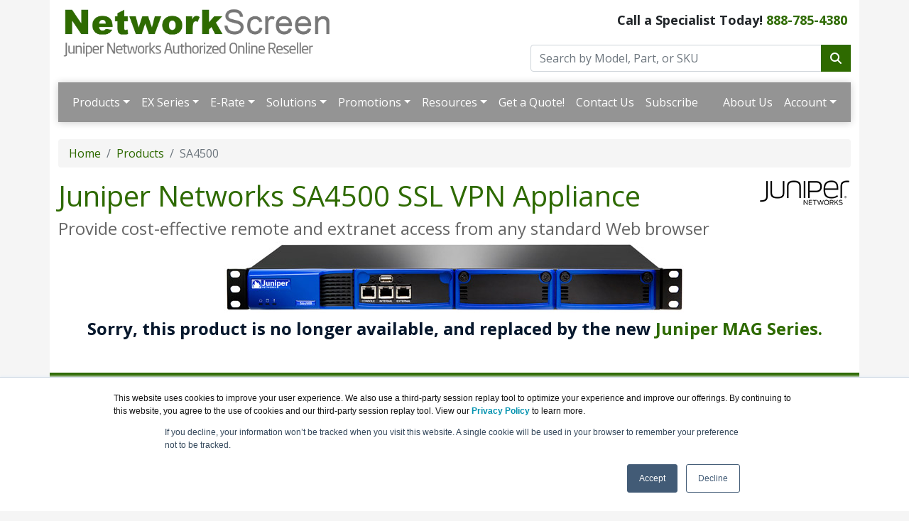

--- FILE ---
content_type: text/html; charset=UTF-8
request_url: https://www.networkscreen.com/sa4500.asp
body_size: 9390
content:
<!DOCTYPE html>
<html lang="en-us">
<head>
  <meta http-equiv="content-type" content="text/html; charset=UTF-8">
  <meta charset="utf-8">
  <title>Juniper Networks SA4500 SSL VPN Appliance | NetworkScreen.com</title>
  <meta name="Description" content="Juniper Networks SA4500 SSL VPN Appliance enables medium-sized to large organizations to provide cost-effective remote and extranet access from any standard Web browser.">
  <link rel="canonical" href="https://www.networkscreen.com/SA4500.asp">
  <meta name="viewport" content="width=device-width, initial-scale=1, maximum-scale=1">
<link href="//fonts.googleapis.com/css?family=Open+Sans:400,700italic,700" rel="stylesheet">
<link href="https://cdn.jsdelivr.net/npm/bootstrap@5.0.2/dist/css/bootstrap.min.css" rel="stylesheet" integrity="sha384-EVSTQN3/azprG1Anm3QDgpJLIm9Nao0Yz1ztcQTwFspd3yD65VohhpuuCOmLASjC" crossorigin="anonymous">
<link rel="stylesheet" href="https://cdnjs.cloudflare.com/ajax/libs/font-awesome/6.4.2/css/all.min.css">
<link rel="stylesheet" href="https://www.networkscreen.com/dynamicpricing/css/styles.css">
<link rel="stylesheet" href="https://www.networkscreen.com/dynamicpricing/css/styles-bs5.css">
<script>document.write("<link href='/css/styles.css?v=" + Date.now() + "' rel='stylesheet'><\/link>");</script>
<meta name="facebook-domain-verification" content="xc8dpaefkfe0ups6y29djfb8u1g6e9" />
<!-- Favicon Start -->
<link rel="apple-touch-icon" sizes="57x57" href="https://cdn.blueally.com/networkscreen/images/favicons/apple-icon-57x57.png">
<link rel="apple-touch-icon" sizes="60x60" href="https://cdn.blueally.com/networkscreen/images/favicons/apple-icon-60x60.png">
<link rel="apple-touch-icon" sizes="72x72" href="https://cdn.blueally.com/networkscreen/images/favicons/apple-icon-72x72.png">
<link rel="apple-touch-icon" sizes="76x76" href="https://cdn.blueally.com/networkscreen/images/favicons/apple-icon-76x76.png">
<link rel="apple-touch-icon" sizes="114x114" href="https://cdn.blueally.com/networkscreen/images/favicons/apple-icon-114x114.png">
<link rel="apple-touch-icon" sizes="120x120" href="https://cdn.blueally.com/networkscreen/images/favicons/apple-icon-120x120.png">
<link rel="apple-touch-icon" sizes="144x144" href="https://cdn.blueally.com/networkscreen/images/favicons/apple-icon-144x144.png">
<link rel="apple-touch-icon" sizes="152x152" href="https://cdn.blueally.com/networkscreen/images/favicons/apple-icon-152x152.png">
<link rel="apple-touch-icon" sizes="180x180" href="https://cdn.blueally.com/networkscreen/images/favicons/apple-icon-180x180.png">
<link rel="icon" type="image/png" sizes="192x192"  href="https://cdn.blueally.com/networkscreen/images/favicons/android-icon-192x192.png">
<link rel="icon" type="image/png" sizes="32x32" href="https://cdn.blueally.com/networkscreen/images/favicons/favicon-32x32.png">
<link rel="icon" type="image/png" sizes="96x96" href="https://cdn.blueally.com/networkscreen/images/favicons/favicon-96x96.png">
<link rel="icon" type="image/png" sizes="16x16" href="https://cdn.blueally.com/networkscreen/images/favicons/favicon-16x16.png">
<link rel="manifest" href="https://cdn.blueally.com/networkscreen/images/favicons/manifest.json">
<meta name="msapplication-TileColor" content="#ffffff">
<meta name="msapplication-TileImage" content="/images/favicons/ms-icon-144x144.png">
<meta name="theme-color" content="#ffffff">
<!-- Favicon End -->
<!--Bootstrap Min (includes Popper for TopMenu-->
<script src="https://cdn.jsdelivr.net/npm/bootstrap@5.0.2/dist/js/bootstrap.bundle.min.js" integrity="sha384-MrcW6ZMFYlzcLA8Nl+NtUVF0sA7MsXsP1UyJoMp4YLEuNSfAP+JcXn/tWtIaxVXM" crossorigin="anonymous"></script>
<!--END Bootstrap Min-->
<!-- Global site tag (gtag.js) - Google Analytics -->
<script async src="https://www.googletagmanager.com/gtag/js?id=UA-215164-29"></script>
<script>
  window.dataLayer = window.dataLayer || [];
  function gtag(){dataLayer.push(arguments);}
  gtag('js', new Date());

  gtag('config', 'UA-215164-29');
</script>
<!-- Google Tag Manager -->
<script>(function(w,d,s,l,i){w[l]=w[l]||[];w[l].push({'gtm.start':
new Date().getTime(),event:'gtm.js'});var f=d.getElementsByTagName(s)[0],
j=d.createElement(s),dl=l!='dataLayer'?'&l='+l:'';j.async=true;j.src=
'https://www.googletagmanager.com/gtm.js?id='+i+dl;f.parentNode.insertBefore(j,f);
})(window,document,'script','dataLayer','GTM-M6GCDXN');</script>
<!-- End Google Tag Manager -->
<!-- Google tag (gtag.js) --> 
<script async src="https://www.googletagmanager.com/gtag/js?id=G-87GY52PN4L"></script> 
<script> 
  window.dataLayer = window.dataLayer || []; 
  function gtag(){dataLayer.push(arguments);} 
  gtag('js', new Date()); 
  gtag('config', 'G-87GY52PN4L'); 
</script>
<!-- Google Search Console -->
<meta name="google-site-verification" content="MJ5z3np2oKRE-v1ELzXp5_A0D_6Hqd-SHMmL54ajm-8" />
<!-- End Google Search Console -->
<script src='https://www.google.com/recaptcha/api.js'></script>
<!-- Positive SSL Code -->
<script type="text/javascript"> //<![CDATA[
var tlJsHost = ((window.location.protocol == "https:") ? "https://secure.trust-provider.com/" : "http://www.trustlogo.com/");
document.write(unescape("%3Cscript src='" + tlJsHost + "trustlogo/javascript/trustlogo.js' type='text/javascript'%3E%3C/script%3E"));
//]]>
</script>
<!-- End of Positive SSL Code -->
<!-- LinkedIn Code -->
<!--window.lintrk('track', { conversion_id: 8406716 });-->
<!-- DYNAMIC PRICING -->
<!-- END OF DYNAMIC PRICING -->



<script type="text/javascript">
_linkedin_partner_id = "4014860";
window._linkedin_data_partner_ids = window._linkedin_data_partner_ids || [];
window._linkedin_data_partner_ids.push(_linkedin_partner_id);
</script><script type="text/javascript">
(function(l) {
if (!l){window.lintrk = function(a,b){window.lintrk.q.push([a,b])};
window.lintrk.q=[]}
var s = document.getElementsByTagName("script")[0];
var b = document.createElement("script");
b.type = "text/javascript";b.async = true;
b.src = "https://snap.licdn.com/li.lms-analytics/insight.min.js";
s.parentNode.insertBefore(b, s);})(window.lintrk);
</script>
<noscript>
<img height="1" width="1" style="display:none;" alt="" src="https://px.ads.linkedin.com/collect/?pid=4014860&fmt=gif" />
</noscript>

<!-- Google Tag Manager -->
<script>(function(w,d,s,l,i){w[l]=w[l]||[];w[l].push({'gtm.start':
new Date().getTime(),event:'gtm.js'});var f=d.getElementsByTagName(s)[0],
j=d.createElement(s),dl=l!='dataLayer'?'&l='+l:'';j.async=true;j.src=
'https://www.googletagmanager.com/gtm.js?id='+i+dl;f.parentNode.insertBefore(j,f);
})(window,document,'script','dataLayer','GTM-TDJP3SH');</script>
<!-- End Google Tag Manager -->
</head>
<body>
  <div class="container">
    <div class="header">
  <div class="row">
    <div class="col-md-7 col-sm-6 logo-block">
      <div class="logo"><a href="http://www.networkscreen.com/"><img src="https://cdn.blueally.com/networkscreen/images/networkscreen-logo.png" width=60% class="img-fluid" alt="NetworkScreen.com"></a></div>
    </div>
    <div class="col-md-5 col-sm-6">
      <p class="phone-header">Call a Specialist Today! <a class="tel" href="tel:888-785-4380">888-785-4380</a></p>
      <form class="top-search" role="search" action="/search.php" method="get">
        <div class="input-group">
          <input type="text" class="form-control" placeholder="Search by Model, Part, or SKU" name="q">
          <div class="input-group-btn">
            <button class="btn btn-primary" type="submit"><i class="fa fa-search"></i></button>
          </div>
        </div>
      </form>
    </div>
  </div>
</div>

  <script>
  document.addEventListener("DOMContentLoaded", function(){
    document.querySelectorAll('.dropdown-menu').forEach(function(element){
      element.addEventListener('click', function (e) {
        e.stopPropagation();
      });
    })

    if (window.innerWidth < 992) {
      document.querySelectorAll('.navbar .dropdown').forEach(function(everydropdown){
        everydropdown.addEventListener('hidden.bs.dropdown', function () {
            this.querySelectorAll('.submenu').forEach(function(everysubmenu){
              everysubmenu.style.display = 'none';
            });
        })
      });
      
      document.querySelectorAll('.dropdown-menu a').forEach(function(element){
        element.addEventListener('click', function (e) {
    
            let nextEl = this.nextElementSibling;
            if(nextEl && nextEl.classList.contains('submenu')) { 
              e.preventDefault();
              if(nextEl.style.display == 'block'){
                nextEl.style.display = 'none';
              } else {
                nextEl.style.display = 'block';
              }

            }
        });
      })
    }

  });
</script>
  
  <nav class="navbar navbar-expand-lg navbar-dark bg-dark">
    <div class="container-fluid">
      <button class="navbar-toggler" type="button" data-bs-toggle="collapse" data-bs-target="#main_nav"  aria-expanded="false" aria-label="Toggle navigation"> <span class="navbar-toggler-icon"></span> </button>
      <div class="collapse navbar-collapse" id="main_nav">
        <ul class="navbar-nav">
          <li class="nav-item dropdown"> <a class="nav-link dropdown-toggle" href="#" data-bs-toggle="dropdown">Products</a>
            <ul class="dropdown-menu">
              <li><a class="dropdown-item" href="#">Cloud Services &raquo;</a>
                <ul class="submenu dropdown-menu">
                  <li><a href="/mist-ai.asp" class="dropdown-item">Mist AI</a></li>
                  <li><a href="/mist-iot-assurance.asp" class="dropdown-item">Mist IoT Assurance</a></li>
                  <li><a href="/security-director.asp" class="dropdown-item">Security Director</a></li>
                  <li><a href="/atp-series.asp" class="dropdown-item">Advanced Threat Protection</a></li>
                  <li><a href="/smart-session-routers.asp" class="dropdown-item">Session Smart Router</a></li>
                  <li><a href="/vsrx-virtual-firewall.asp" class="dropdown-item">vSRX</a></li>
                  <li><a href="/mist-wifi-assurance.asp" class="dropdown-item">Mist Wi-Fi Assurance</a></li>
                  <li><a href="/mist-wired-assurance.asp" class="dropdown-item">Mist Wired Assurance</a></li>
                  <li><a href="/mist-wan-assurance.asp" class="dropdown-item">Mist WAN Assurance</a></li>
                  <li><a href="/marvis-virtual-assistant.asp" class="dropdown-item">Marvis VNA</a></li>
                  <li><a href="/premium-analytics.asp" class="dropdown-item">Premium Analytics</a></li>
                  <li><a href="/user-engagement.asp" class="dropdown-item">User Engagement</a></li>
                  <li><a href="/asset-visibility.asp" class="dropdown-item">Asset Visibility</a></li>
                  <li><a href="/vmx-virtual-router.asp" class="dropdown-item">vMX Virtual Router</a></li>
                  <li><a href="/mist-access-assurance.asp" class="dropdown-item">Mist Access Assurance</a></li>
                </ul>
              </li>
              <li><a class="dropdown-item" href="#">Wireless Access &raquo;</a>
                <ul class="submenu dropdown-menu">
                  <li><a class="dropdown-item" href="#">Wireless Access Points &raquo;</a>
                    <ul class="submenu dropdown-menu">
					  <li class="dropdown-header">802.11be (Wi-Fi 7)</li>
                      <li><a href="/ap47.asp" class="dropdown-item">AP47 Access Point</a></li>
					  <li class="dropdown-header">802.11ax (Wi-Fi 6E)</li>
                      <li><a href="/ap64.asp" class="dropdown-item">AP64 Access Point</a></li>
				      <li class="dropdown-header">802.11ax (Wi-Fi 6)</li>
                      <li><a href="/ap12.asp" class="dropdown-item">AP12 Access Point</a></li>
                      <li><a href="/ap24.asp" class="dropdown-item">AP24 Access Point</a></li>
                      <li><a href="/ap32.asp" class="dropdown-item">AP32 Access Point</a></li>
                      <li><a href="/ap33.asp" class="dropdown-item">AP33 Access Point</a></li>
                      <li><a href="/ap34.asp" class="dropdown-item">AP34 Access Point</a></li>
                      <li><a href="/ap41.asp" class="dropdown-item">AP41 Access Point</a></li>
                      <li><a href="ap43-us.asp" class="dropdown-item">AP43 Access Point</a></li>
                      <li><a href="/ap45.asp" class="dropdown-item">AP45 Access Point</a></li>
                      <li><a href="/ap61.asp" class="dropdown-item">AP61 Access Point</a></li>
                      <li><a href="/ap63.asp" class="dropdown-item">AP63 Access Point</a></li>
					  <li class="dropdown-header">802.11ac Wave 2</li>
                      <li><a href="/bt11.asp" class="dropdown-item">BT11 Access Point</a></li>
                    </ul>
                  </li>
                  <li><a href="/edge.asp" class="dropdown-item">the Mist&trade; platform Edge</a></li>
                </ul>
              </li>
              <li><a class="dropdown-item" href="#">Wired Access &raquo;</a>
                <ul class="submenu dropdown-menu">
                  <li><a class="dropdown-item" href="#">EX Series &raquo;</a>
                    <ul class="submenu dropdown-menu">
                      <li><a class="dropdown-item" href="#">EX2300 Series &raquo;</a>
                        <ul class="submenu dropdown-menu">
                          <li><a href="/ex2300-24mp.asp" class="dropdown-item">EX2300-24MP Ethernet Switch</a></li>
                          <li><a href="/ex2300-48mp.asp" class="dropdown-item">EX2300-48MP Ethernet Switch</a></li>
                          <li><a href="/ex2300-24t.asp" class="dropdown-item">EX2300-24T Ethernet Switch</a></li>
                          <li><a href="/ex2300-24t-dc.asp" class="dropdown-item">EX2300-24T-DC Ethernet Switch</a></li>
                          <li><a href="/ex2300-24t-vc.asp" class="dropdown-item">EX2300-24T-VC Ethernet Switch</a></li>
                          <li><a href="/ex2300-24p.asp" class="dropdown-item">EX2300-24P Ethernet Switch</a></li>
                          <li><a href="/ex2300-24p-vc.asp" class="dropdown-item">EX2300-24P-VC Ethernet Switch</a></li>
                          <li><a href="/ex2300-48t.asp" class="dropdown-item">EX2300-48T Ethernet Switch</a></li>
                          <li><a href="/ex2300-48t-vc.asp" class="dropdown-item">EX2300-48T-VC Ethernet Switch</a></li>
                          <li><a href="/ex2300-48p.asp" class="dropdown-item">EX2300-48P Ethernet Switch</a></li>
                          <li><a href="/ex2300-48p-vc.asp" class="dropdown-item">EX2300-48P-VC Ethernet Switch</a></li>
                          <li><a href="/ex2300-c-12t.asp" class="dropdown-item">Compact EX2300-C-12T Ethernet Switch</a></li>
                          <li><a href="/ex2300-c-12t-vc.asp" class="dropdown-item">Compact EX2300-C-12T-VC Ethernet Switch</a></li>
                          <li><a href="/ex2300-c-12p.asp" class="dropdown-item">Compact EX2300-C-12P Ethernet Switch</a></li>
                          <li><a href="/ex2300-c-12p-vc.asp" class="dropdown-item">Compact EX2300-C-12P-VC Ethernet Switch</a></li>
                          <li><a href="/ex2300m-48mp.asp" class="dropdown-item">EX2300M-48P Multigigabit Access Switch</a></li>
                        </ul>
                      </li>
                      <li><a class="dropdown-item" href="#">EX3400 Series &raquo;</a>
                        <ul class="submenu dropdown-menu">
                          <li><a href="/ex3400-24t.asp" class="dropdown-item">EX3400-24T Ethernet Switch</a></li>
                          <li><a href="/ex3400-24t-dc.asp" class="dropdown-item">EX3400-24T-DC Ethernet Switch</a></li>
                          <li><a href="/ex3400-24p.asp" class="dropdown-item">EX3400-24P Ethernet Switch</a></li>
                          <li><a href="/ex3400-48t.asp" class="dropdown-item">EX3400-48T Ethernet Switch</a></li>
                          <li><a href="/ex3400-48t-afi.asp" class="dropdown-item">EX3400-48T-AFI Ethernet Switch</a></li>
                          <li><a href="/ex3400-48p.asp" class="dropdown-item">EX3400-48P Ethernet Switch</a></li>
                        </ul>
                      </li>
                      <li><a class="dropdown-item" href="#">EX4000 Series &raquo;</a>
                        <ul class="submenu dropdown-menu">
                          <li><a href="/ex4000-8p.asp" class="dropdown-item">EX4000-8P Ethernet Switch</a></li>
						  <li><a href="/ex4000-12t.asp" class="dropdown-item">EX4000-12T Ethernet Switch</a></li>
						  <li><a href="/ex4000-12p.asp" class="dropdown-item">EX4000-12P Ethernet Switch</a></li>
						  <li><a href="/ex4000-12mp.asp" class="dropdown-item">EX4000-12MP Ethernet Switch</a></li>
						  <li><a href="/ex4000-24t.asp" class="dropdown-item">EX4000-24T Ethernet Switch</a></li>
						  <li><a href="/ex4000-24p.asp" class="dropdown-item">EX4000-24P Ethernet Switch</a></li>
						  <li><a href="/ex4000-24mp.asp" class="dropdown-item">EX4000-24MP Ethernet Switch</a></li>
						  <li><a href="/ex4000-48t.asp" class="dropdown-item">EX4000-48T Ethernet Switch</a></li>
						  <li><a href="/ex4000-48p.asp" class="dropdown-item">EX4000-48P Ethernet Switch</a></li>
						  <li><a href="/ex4000-48mp.asp" class="dropdown-item">EX4000-48MP Ethernet Switch</a></li>
                        </ul>
                      </li>
                      <li><a class="dropdown-item" href="#">EX4100 Series &raquo;</a>
                        <ul class="submenu dropdown-menu">
                          <li><a href="/ex4100.asp" class="dropdown-item">EX4100 Ethernet Switch</a></li>
                        </ul>
                      </li>
                      <li><a class="dropdown-item" href="#">EX4300 Series &raquo;</a>
                        <ul class="submenu dropdown-menu">
                          <li><a href="/ex4300-24t.asp" class="dropdown-item">EX4300-24T Ethernet Switch</a></li>
                          <li><a href="/ex4300-24p.asp" class="dropdown-item">EX4300-24P Ethernet Switch</a></li>
                          <li><a href="/ex4300-48t.asp" class="dropdown-item">EX4300-48T Ethernet Switch</a></li>
                          <li><a href="/ex4300-48p.asp" class="dropdown-item">EX4300-48P Ethernet Switch</a></li>
                          <li><a href="/ex4300-48t-afi.asp" class="dropdown-item">EX4300-48T-AFI Ethernet Switch</a></li>
                          <li><a href="/ex4300-48t-dc.asp" class="dropdown-item">EX4300-48T-DC Ethernet Switch</a></li>
                          <li><a href="/ex4300-48t-dc-afi.asp" class="dropdown-item">EX4300-48T-DC-AFI Ethernet Switch</a></li>
                          <li><a href="/ex4300-48mp.asp" class="dropdown-item">EX4300-48MP Ethernet Multigigabit Switch</a></li>
                          <li><a href="/ex4300-32f.asp" class="dropdown-item">EX4300-32F Ethernet Switch</a></li>
                          <li><a href="/ex4300-32f-dc.asp" class="dropdown-item">EX4300-32F-DC Ethernet Switch</a></li>
                        </ul>
                      </li>
                      <li><a class="dropdown-item" href="#">EX4400 Series &raquo;</a>
                        <ul class="submenu dropdown-menu">
                          <li><a href="/ex4400-24t.asp" class="dropdown-item">EX4400-24T Ethernet Switch</a></li>
                          <li><a href="/ex4400-24p.asp" class="dropdown-item">EX4400-24P Ethernet Switch</a></li>
                          <li><a href="/ex4400-24x.asp" class="dropdown-item">EX4400-24X Ethernet Switch</a></li>
                          <li><a href="/ex4400-48t.asp" class="dropdown-item">EX4400-48T Ethernet Switch</a></li>
                          <li><a href="/ex4400-48p.asp" class="dropdown-item">EX4400-48P Ethernet Switch</a></li>
                          <li><a href="/ex4400-48f.asp" class="dropdown-item">EX4400-48F Ethernet Switch</a></li>
                          <li><a href="/ex4400-48xp.asp" class="dropdown-item">EX4400-48XP Ethernet Switch</a></li>
                          <li><a href="/ex4400-24mp.asp" class="dropdown-item">EX4400-24MP Ethernet Multigigabit Switch</a></li>
                          <li><a href="/ex4400-48mp.asp" class="dropdown-item">EX4400-48MP Ethernet Multigigabit Switch</a></li>
                          <li><a href="/ex4400-48mxp.asp" class="dropdown-item">EX4400-48MXP Ethernet Multigigabit Switch</a></li>
                        </ul>
                      </li>
                      <li><a class="dropdown-item" href="#">EX4600 Series &raquo;</a>
                        <ul class="submenu dropdown-menu">
                          <li><a href="/ex4600.asp" class="dropdown-item">EX4600 Ethernet Switch</a></li>
                        </ul>
                      </li>
                      <li><a class="dropdown-item" href="#">EX4650 Series &raquo;</a>
                        <ul class="submenu dropdown-menu">
                          <li><a href="/ex4650.asp" class="dropdown-item">EX4650 Ethernet Switch</a></li>
                        </ul>
                      </li>
                      <li><a class="dropdown-item" href="#">EX9200 Series &raquo;</a>
                        <ul class="submenu dropdown-menu">
                          <li><a href="/ex9204.asp" class="dropdown-item">EX9204 Ethernet Switch</a></li>
                          <li><a href="/ex9208.asp" class="dropdown-item">EX9208 Ethernet Switch</a></li>
                          <li><a href="/ex9214.asp" class="dropdown-item">EX9214 Ethernet Switch</a></li>
                        </ul>
                      </li>
					  <li><a href="/ex-series-comparison.asp" class="dropdown-item">EX Series Comparison</a></li>
                    </ul>
                  </li>
                  <li><a class="dropdown-item" href="#">QFX Series &raquo;</a>
                    <ul class="submenu dropdown-menu">
                      <li><a class="dropdown-item" href="#">QFX5100 Series &raquo;</a>
                        <ul class="submenu dropdown-menu">
                          <li><a href="/qfx5100-96s.asp" class="dropdown-item">QFX5100-96S Switch</a></li>
                        </ul>
                      </li>
                      <li><a class="dropdown-item" href="#">QFX5110 Series &raquo;</a>
                        <ul class="submenu dropdown-menu">
                          <li><a href="/qfx5110-32q.asp" class="dropdown-item">QFX5110-32Q Switch</a></li>
                          <li><a href="/qfx5110-48s.asp" class="dropdown-item">QFX5110-48S Switch</a></li>
                        </ul>
                      </li>
                      <li><a class="dropdown-item" href="#">QFX5120 Series &raquo;</a>
                        <ul class="submenu dropdown-menu">
                          <li><a href="/qfx5120-32c.asp" class="dropdown-item">QFX5120-32C Switch</a></li>
                          <li><a href="/qfx5120-48t.asp" class="dropdown-item">QFX5120-48T Switch</a></li>
                          <li><a href="/qfx5120-48y.asp" class="dropdown-item">QFX5120-48Y Switch</a></li>
                          <li><a href="/qfx5120-48ym .asp" class="dropdown-item">QFX5120-48YM Switch</a></li>
                        </ul>
                      </li>
                      <li><a class="dropdown-item" href="#">QFX5130 Series &raquo;</a>
                        <ul class="submenu dropdown-menu">
                          <li><a href="/qfx5130-32cd.asp" class="dropdown-item">QFX5130-32CD Switch</a></li>
                        </ul>
                      </li>
                      <li><a class="dropdown-item" href="#">QFX5200 Series &raquo;</a>
                        <ul class="submenu dropdown-menu">
                          <li><a href="/qfx5200-32c.asp" class="dropdown-item">QFX5200-32C Switch</a></li>
                        </ul>
                      </li>
                      <li><a class="dropdown-item" href="#">QFX5210 Series &raquo;</a>
                        <ul class="submenu dropdown-menu">
                          <li><a href="/qfx5210-64c.asp" class="dropdown-item">QFX5210-64C Switch</a></li>
                        </ul>
                      </li>
                      <li><a class="dropdown-item" href="#">QFX5220 Series &raquo;</a>
                        <ul class="submenu dropdown-menu">
                          <li><a href="/qfx5220-32cd.asp" class="dropdown-item">QFX5220-32CD Switch</a></li>
                          <li><a href="/qfx5220-128c.asp" class="dropdown-item">QFX5220-128C Switch</a></li>
                        </ul>
                      </li>
                      <li><a class="dropdown-item" href="#">QFX5230 Series &raquo;</a>
                        <ul class="submenu dropdown-menu">
                          <li><a href="/qfx5230-64cd.asp" class="dropdown-item">QFX5230-64CD Switch</a></li>
                        </ul>
                      </li>
                      <li><a class="dropdown-item" href="#">QFX5240 Series &raquo;</a>
                        <ul class="submenu dropdown-menu">
                          <li><a href="/qfx5240-64qd.asp" class="dropdown-item">QFX5240-64QD Switch</a></li>
                          <li><a href="/qfx5240-64od.asp" class="dropdown-item">QFX5240-64OD Switch</a></li>
                        </ul>
                      </li>
                      <li><a class="dropdown-item" href="#">QFX5700 Series &raquo;</a>
                        <ul class="submenu dropdown-menu">
                          <li><a href="/qfx5700.asp" class="dropdown-item">QFX5700 Network Switch</a></li>
                        </ul>
                      </li>
                      <li><a class="dropdown-item" href="#">QFX10000 Series &raquo;</a>
                        <ul class="submenu dropdown-menu">
                          <li><a href="/qfx10002-36q.asp" class="dropdown-item">QFX10002-36Q Fixed Ethernet Switch</a></li>
                          <li><a href="/qfx10002-72q.asp" class="dropdown-item">QFX10002-72Q Fixed Ethernet Switch</a></li>
                          <li><a href="/qfx10008.asp" class="dropdown-item">QFX10008 Chassis Switch</a></li>
                          <li><a href="/qfx10016.asp" class="dropdown-item">QFX10016 Chassis Switch</a></li>
                          <li><a href="/qfx10000-36q.asp" class="dropdown-item">QFX10000-36Q Line Card</a></li>
                          <li><a href="/qfx10000-30c.asp" class="dropdown-item">QFX10000-30C Line Card</a></li>
                          <li><a href="/qfx10000-60s-6q.asp" class="dropdown-item">QFX10000-60S-6Q Line Card</a></li>
                        </ul>
                      </li>
                    </ul>
                  </li>
                </ul>
              </li>
              <li><a class="dropdown-item" href="#">Data Center Networks &raquo;</a>
                <ul class="submenu dropdown-menu">
                  <li><a class="dropdown-item" href="#">MX Series &raquo;</a>
                    <ul class="submenu dropdown-menu">
                      <li><a href="/mx204.asp" class="dropdown-item">MX204 Universal Routing Platform</a></li>
                      <li><a href="/mx240.asp" class="dropdown-item">MX240 Universal Routing Platform</a></li>
                      <li><a href="/mx480.asp" class="dropdown-item">MX480 Universal Routing Platform</a></li>
                      <li><a href="/mx960.asp" class="dropdown-item">MX960 Universal Routing Platform</a></li>
                      <li><a href="/mx2008.asp" class="dropdown-item">MX2008 Universal Routing Platform</a></li>
                      <li><a href="/mx2010.asp" class="dropdown-item">MX2010 Universal Routing Platform</a></li>
                      <li><a href="/mx2020.asp" class="dropdown-item">MX2020 Universal Routing Platform</a></li>
                      <li><a href="/mx10008.asp" class="dropdown-item">MX10008 Universal Routing Platform</a></li>
                      <li><a href="/vmx-virtual-router.asp" class="dropdown-item">vMX Virtual Router</a></li>
                    </ul>
                  </li>
                  <li><a class="dropdown-item" href="#">PTX Series &raquo;</a>
                    <ul class="submenu dropdown-menu">
                      <li><a href="/ptx1000.asp" class="dropdown-item">PTX1000 Packet Transport Routers</a></li>
                      <li><a href="/ptx10001.asp" class="dropdown-item">PTX10001 Packet Transport Routers</a></li>
                      <li><a href="/ptx10001-36mr.asp" class="dropdown-item">PTX10001-36MR Packet Transport Routers</a></li>
                      <li><a href="/ptx10002-36qdd.asp" class="dropdown-item">PTX10002-36QDD Packet Transport Routers</a></li>
                      <li><a href="/ptx10003.asp" class="dropdown-item">PTX10003 Packet Transport Routers</a></li>
                      <li><a href="/ptx10004.asp" class="dropdown-item">PTX10004 Compact Core Routers</a></li>
                      <li><a href="/ptx10008.asp" class="dropdown-item">PTX10008 Compact Core Routers</a></li>
                      <li><a href="/ptx10016.asp" class="dropdown-item">PTX10016 Compact Core Routers</a></li>
                    </ul>
                  </li>
                  <li><a class="dropdown-item" href="#">ACX Series &raquo;</a>
                    <ul class="submenu dropdown-menu">
                      <li><a href="/acx710.asp" class="dropdown-item">ACX710 Universal Access Router</a></li>
                      <li><a href="/acx5448.asp" class="dropdown-item">ACX5448 Universal Access Router</a></li>
                      <li><a href="/acx7020.asp" class="dropdown-item">ACX7020 Cloud Metro Router</a></li>
					  <li><a href="/acx7024.asp" class="dropdown-item">ACX7024 Cloud Metro Router</a></li>
					  <li><a href="/acx7024x.asp" class="dropdown-item">ACX7024X Cloud Metro Router</a></li>
                      <li><a href="/acx7100-32c.asp" class="dropdown-item">ACX7100-32C Universal Access Router</a></li>
                      <li><a href="/acx7100-48l.asp" class="dropdown-item">ACX7100-48L Universal Access Router</a></li>
					  <li><a href="/acx7332.asp" class="dropdown-item">ACX7332 Cloud Metro Router</a></li>
					  <li><a href="/acx7348.asp" class="dropdown-item">ACX7348 Cloud Metro Router</a></li>
					  <li><a href="/acx7509.asp" class="dropdown-item">ACX7509 Cloud Metro Router</a></li>
                    </ul>
                  </li>
                  <li><a class="dropdown-item" href="#">CTP Series &raquo;</a>
                    <ul class="submenu dropdown-menu">
                      <li><a href="/ctp151.asp" class="dropdown-item">CTP151 Circuit to Packet Platform</a></li>
                    </ul>
                  </li>
                  <li><a class="dropdown-item" href="#">Smart Session Routers &raquo;</a>
                    <ul class="submenu dropdown-menu">
                      <li><a href="/ssr120.asp" class="dropdown-item">SSR120 Session Smart Router</a></li>
                      <li><a href="/ssr130.asp" class="dropdown-item">SSR130 Session Smart Router</a></li>
                    </ul>
                  </li>
                </ul>
              </li>
              <li><a class="dropdown-item" href="#">Security &raquo;</a>
                <ul class="submenu dropdown-menu">
                  <li><a class="dropdown-item" href="#">SRX Series &raquo;</a>
                    <ul class="submenu dropdown-menu">
                      <li><a href="/srx300.asp" class="dropdown-item">SRX300 Services Gateway</a></li>
                      <li><a href="/srx320.asp" class="dropdown-item">SRX320 Services Gateway</a></li>
                      <li><a href="/srx320-poe.asp" class="dropdown-item">SRX320-POE Services Gateway</a></li>
                      <li><a href="/srx340.asp" class="dropdown-item">SRX340 Services Gateway</a></li>
                      <li><a href="/srx345.asp" class="dropdown-item">SRX345 Services Gateway</a></li>
                      <li><a href="/srx380.asp" class="dropdown-item">SRX380 Services Gateway</a></li>
                      <li><a href="/srx550.asp" class="dropdown-item">SRX550 Services Gateway</a></li>
                      <li><a href="/srx1500.asp" class="dropdown-item">SRX1500 Services Gateway</a></li>
                      <li><a href="/srx1600.asp" class="dropdown-item">SRX1600 Services Gateway</a></li>
                      <li><a href="/srx2300.asp" class="dropdown-item">SRX2300 Services Gateway</a></li>
                      <li><a href="/srx4100.asp" class="dropdown-item">SRX4100 Services Gateway</a></li>
                      <li><a href="/srx4200.asp" class="dropdown-item">SRX4200 Services Gateway</a></li>
                      <li><a href="/srx4300.asp" class="dropdown-item">SRX4300 Services Gateway</a></li>
                      <li><a href="/srx4600.asp" class="dropdown-item">SRX4600 Services Gateway</a></li>
                      <li><a href="/srx4700.asp" class="dropdown-item">SRX4700 Services Gateway</a></li>
                      <li><a href="/srx5600.asp" class="dropdown-item">SRX5600 Services Gateway</a></li>
                      <li><a href="/srx5800.asp" class="dropdown-item">SRX5800 Services Gateway</a></li>
                      <li><a href="/vsrx-virtual-firewall.asp" class="dropdown-item">vSRX Virtual Firewall</a></li>
                    </ul>
                  </li>
                  <li><a class="dropdown-item" href="#">Advanced Threat Protection Series &raquo;</a>
                    <ul class="submenu dropdown-menu">
                      <li><a href="jatp400.asp" class="dropdown-item">JATP400 Advanced Threat Prevention Appliance</a></li>
                      <li><a href="jatp700.asp" class="dropdown-item">JATP700 Advanced Threat Prevention Appliance</a></li>
                    </ul>
                  </li>
                  <li><a href="/secure-connect.asp" class="dropdown-item">Juniper Secure Connect</a></li>
                </ul>
              </li>
              <li><a class="dropdown-item" href="#">Network Automation &raquo;</a>
                <ul class="submenu dropdown-menu">
                  <li><a href="/juniper-apstra.asp" class="dropdown-item">Juniper Apstra</a></li>
                  <li><a href="/juniper-apstra-automated-data-center-deployment-service.asp" class="dropdown-item">Automated Data Center Deployment Service</a></li>
                  <li><a href="/juniper-apstra-automated-data-center-migration-service.asp" class="dropdown-item">Automated Data Center Migration Service</a></li>
                </ul>
              </li>
              <li><a class="dropdown-item" href="#">SDN and Orchestration: &raquo;</a>
                <ul class="submenu dropdown-menu">
                  <li><a class="dropdown-item" href="#">Contrail &raquo;</a>
                    <ul class="submenu dropdown-menu">
                      <li><a href="/contrail-networking.asp" class="dropdown-item">Contrail Networking</a></li>
                      <li><a href="/contrail-cloud-platform.asp" class="dropdown-item">Contrail Cloud Platform</a></li>
                      <li><a href="/contrail-security.asp" class="dropdown-item">Contrail Security</a></li>
                      <li><a href="/contrail-service-orchestration.asp" class="dropdown-item">Contrail Service Orchestration</a></li>
                    </ul>
                  </li>
                  <li><a class="dropdown-item" href="#">Junos Space Management Applications &raquo;</a>
                    <ul class="submenu dropdown-menu">
                      <li><a href="/js-network-director.asp" class="dropdown-item">Network Director</a></li>
                      <li><a href="/js-security-director.asp" class="dropdown-item">Security Director</a></li>
                      <li><a href="/js-virtual-director.asp" class="dropdown-item">Virtual Director</a></li>
                      <li><a href="/js-cross-provisioning-platform.asp" class="dropdown-item">Cross Provisioning Platform</a></li>
                      <li><a href="/js-service-insight.asp" class="dropdown-item">Service Insight</a></li>
                      <li><a href="/js-service-now.asp" class="dropdown-item">Service Now</a></li>
                      <li><a href="js-sdk.asp" class="dropdown-item">Junos Space SDK</a></li>
                    </ul>
                  </li>
                  <li><a class="dropdown-item" href="#">NFX Series &raquo;</a>
                    <ul class="submenu dropdown-menu">
                      <li><a href="/nfx150.asp" class="dropdown-item">NFX150 Network Services Platform</a></li>
                      <li><a href="/nfx250.asp" class="dropdown-item">NFX250 Network Services Platform</a></li>
                    </ul>
                  </li>
                  <li><a class="dropdown-item" href="#">Northstar Series &raquo;</a>
                    <ul class="submenu dropdown-menu">
                      <li><a href="/northstar-controller.asp" class="dropdown-item">NorthStar Controller</a></li>
                    </ul>
                  </li>
                  <li><a class="dropdown-item" href="#">JA Series &raquo;</a>
                    <ul class="submenu dropdown-menu">
                      <li><a href="/ja2500.asp" class="dropdown-item">JA2500 Platform</a></li>
                    </ul>
                  </li>
                  <li><a class="dropdown-item" href="#">Cloud Analytics &raquo;</a>
                    <ul class="submenu dropdown-menu">
                      <li><a href="cloud-analytics-engine.asp" class="dropdown-item">Cloud Analytics Engine</a></li>
                    </ul>
                  </li>
                </ul>
              </li>
              <li><a href="/products.asp" class="dropdown-item"><strong>View All Products</strong></a></li>
            </ul>
          </li>
		  <li class="nav-item dropdown"> <a class="nav-link dropdown-toggle" href="#" data-bs-toggle="dropdown">EX Series</a>
            <ul class="dropdown-menu">
			  <li><a class="dropdown-item" href="#">EX2300 Series &raquo;</a>
                <ul class="submenu dropdown-menu">
                  <li><a href="/ex2300-24mp.asp" class="dropdown-item">EX2300-24MP Ethernet Switch</a></li>
                  <li><a href="/ex2300-48mp.asp" class="dropdown-item">EX2300-48MP Ethernet Switch</a></li>
                  <li><a href="/ex2300-24t.asp" class="dropdown-item">EX2300-24T Ethernet Switch</a></li>
                  <li><a href="/ex2300-24t-dc.asp" class="dropdown-item">EX2300-24T-DC Ethernet Switch</a></li>
                  <li><a href="/ex2300-24t-vc.asp" class="dropdown-item">EX2300-24T-VC Ethernet Switch</a></li>
                  <li><a href="/ex2300-24p.asp" class="dropdown-item">EX2300-24P Ethernet Switch</a></li>
                  <li><a href="/ex2300-24p-vc.asp" class="dropdown-item">EX2300-24P-VC Ethernet Switch</a></li>
                  <li><a href="/ex2300-48t.asp" class="dropdown-item">EX2300-48T Ethernet Switch</a></li>
                  <li><a href="/ex2300-48t-vc.asp" class="dropdown-item">EX2300-48T-VC Ethernet Switch</a></li>
                  <li><a href="/ex2300-48p.asp" class="dropdown-item">EX2300-48P Ethernet Switch</a></li>
                  <li><a href="/ex2300-48p-vc.asp" class="dropdown-item">EX2300-48P-VC Ethernet Switch</a></li>
                  <li><a href="/ex2300-c-12t.asp" class="dropdown-item">Compact EX2300-C-12T Ethernet Switch</a></li>
                  <li><a href="/ex2300-c-12t-vc.asp" class="dropdown-item">Compact EX2300-C-12T-VC Ethernet Switch</a></li>
                  <li><a href="/ex2300-c-12p.asp" class="dropdown-item">Compact EX2300-C-12P Ethernet Switch</a></li>
                  <li><a href="/ex2300-c-12p-vc.asp" class="dropdown-item">Compact EX2300-C-12P-VC Ethernet Switch</a></li>
                  <li><a href="/ex2300m-48mp.asp" class="dropdown-item">EX2300M-48P Multigigabit Access Switch</a></li>
                </ul>
              </li>
              <li><a class="dropdown-item" href="#">EX3400 Series &raquo;</a>
                <ul class="submenu dropdown-menu">
                  <li><a href="/ex3400-24t.asp" class="dropdown-item">EX3400-24T Ethernet Switch</a></li>
                  <li><a href="/ex3400-24t-dc.asp" class="dropdown-item">EX3400-24T-DC Ethernet Switch</a></li>
                  <li><a href="/ex3400-24p.asp" class="dropdown-item">EX3400-24P Ethernet Switch</a></li>
                  <li><a href="/ex3400-48t.asp" class="dropdown-item">EX3400-48T Ethernet Switch</a></li>
                  <li><a href="/ex3400-48t-afi.asp" class="dropdown-item">EX3400-48T-AFI Ethernet Switch</a></li>
                  <li><a href="/ex3400-48p.asp" class="dropdown-item">EX3400-48P Ethernet Switch</a></li>
                 </ul>
               </li>
               <li><a class="dropdown-item" href="#">EX4000 Series &raquo;</a>
                 <ul class="submenu dropdown-menu">
                   <li><a href="/ex4000-8p.asp" class="dropdown-item">EX4000-8P Ethernet Switch</a></li>
				   <li><a href="/ex4000-12t.asp" class="dropdown-item">EX4000-12T Ethernet Switch</a></li>
				   <li><a href="/ex4000-12p.asp" class="dropdown-item">EX4000-12P Ethernet Switch</a></li>
				   <li><a href="/ex4000-12mp.asp" class="dropdown-item">EX4000-12MP Ethernet Switch</a></li>
				   <li><a href="/ex4000-24t.asp" class="dropdown-item">EX4000-24T Ethernet Switch</a></li>
				   <li><a href="/ex4000-24p.asp" class="dropdown-item">EX4000-24P Ethernet Switch</a></li>
				   <li><a href="/ex4000-24mp.asp" class="dropdown-item">EX4000-24MP Ethernet Switch</a></li>
				   <li><a href="/ex4000-48t.asp" class="dropdown-item">EX4000-48T Ethernet Switch</a></li>
				   <li><a href="/ex4000-48p.asp" class="dropdown-item">EX4000-48P Ethernet Switch</a></li>
				   <li><a href="/ex4000-48mp.asp" class="dropdown-item">EX4000-48MP Ethernet Switch</a></li>
                 </ul>
               </li>
               <li><a class="dropdown-item" href="#">EX4100 Series &raquo;</a>
                 <ul class="submenu dropdown-menu">
                   <li><a href="/ex4100.asp" class="dropdown-item">EX4100 Ethernet Switch</a></li>
                 </ul>
               </li>
               <li><a class="dropdown-item" href="#">EX4300 Series &raquo;</a>
                 <ul class="submenu dropdown-menu">
                   <li><a href="/ex4300-24t.asp" class="dropdown-item">EX4300-24T Ethernet Switch</a></li>
                   <li><a href="/ex4300-24p.asp" class="dropdown-item">EX4300-24P Ethernet Switch</a></li>
                   <li><a href="/ex4300-48t.asp" class="dropdown-item">EX4300-48T Ethernet Switch</a></li>
                   <li><a href="/ex4300-48p.asp" class="dropdown-item">EX4300-48P Ethernet Switch</a></li>
                   <li><a href="/ex4300-48t-afi.asp" class="dropdown-item">EX4300-48T-AFI Ethernet Switch</a></li>
                   <li><a href="/ex4300-48t-dc.asp" class="dropdown-item">EX4300-48T-DC Ethernet Switch</a></li>
                   <li><a href="/ex4300-48t-dc-afi.asp" class="dropdown-item">EX4300-48T-DC-AFI Ethernet Switch</a></li>
                   <li><a href="/ex4300-48mp.asp" class="dropdown-item">EX4300-48MP Ethernet Multigigabit Switch</a></li>
                   <li><a href="/ex4300-32f.asp" class="dropdown-item">EX4300-32F Ethernet Switch</a></li>
                   <li><a href="/ex4300-32f-dc.asp" class="dropdown-item">EX4300-32F-DC Ethernet Switch</a></li>
                 </ul>
               </li>
               <li><a class="dropdown-item" href="#">EX4400 Series &raquo;</a>
                 <ul class="submenu dropdown-menu">
                    <li><a href="/ex4400-24t.asp" class="dropdown-item">EX4400-24T Ethernet Switch</a></li>
                    <li><a href="/ex4400-24p.asp" class="dropdown-item">EX4400-24P Ethernet Switch</a></li>
                    <li><a href="/ex4400-24x.asp" class="dropdown-item">EX4400-24X Ethernet Switch</a></li>
                    <li><a href="/ex4400-48t.asp" class="dropdown-item">EX4400-48T Ethernet Switch</a></li>
                    <li><a href="/ex4400-48p.asp" class="dropdown-item">EX4400-48P Ethernet Switch</a></li>
                    <li><a href="/ex4400-48f.asp" class="dropdown-item">EX4400-48F Ethernet Switch</a></li>
                    <li><a href="/ex4400-48xp.asp" class="dropdown-item">EX4400-48XP Ethernet Switch</a></li>
                    <li><a href="/ex4400-24mp.asp" class="dropdown-item">EX4400-24MP Ethernet Multigigabit Switch</a></li>
                    <li><a href="/ex4400-48mp.asp" class="dropdown-item">EX4400-48MP Ethernet Multigigabit Switch</a></li>
                    <li><a href="/ex4400-48mxp.asp" class="dropdown-item">EX4400-48MXP Ethernet Multigigabit Switch</a></li>
                  </ul>
                </li>
                <li><a class="dropdown-item" href="#">EX4600 Series &raquo;</a>
                   <ul class="submenu dropdown-menu">
                     <li><a href="/ex4600.asp" class="dropdown-item">EX4600 Ethernet Switch</a></li>
                   </ul>
                </li>
                <li><a class="dropdown-item" href="#">EX4650 Series &raquo;</a>
                   <ul class="submenu dropdown-menu">
                     <li><a href="/ex4650.asp" class="dropdown-item">EX4650 Ethernet Switch</a></li>
                   </ul>
                </li>
                <li><a class="dropdown-item" href="#">EX9200 Series &raquo;</a>
                   <ul class="submenu dropdown-menu">
                     <li><a href="/ex9204.asp" class="dropdown-item">EX9204 Ethernet Switch</a></li>
                     <li><a href="/ex9208.asp" class="dropdown-item">EX9208 Ethernet Switch</a></li>
                     <li><a href="/ex9214.asp" class="dropdown-item">EX9214 Ethernet Switch</a></li>
                   </ul>
                </li>
			    <li><a href="/ex-series-comparison.asp" class="dropdown-item">EX Series Comparison</a></li>
            </ul>
          </li>  


        <li class="nav-item dropdown"> <a class="nav-link dropdown-toggle" href="e-rate.asp" data-bs-toggle="dropdown">E-Rate</a>
            <ul class="dropdown-menu">
              <li><a href="/e-rate.asp" class="dropdown-item">E-Rate Program Overview</a></li>
				          <li><a href="/k-12-education.asp" class="dropdown-item">E-Rate for K-12</a></li>
            </ul>
          </li>
      



          <li class="nav-item dropdown"> <a class="nav-link dropdown-toggle" href="#" data-bs-toggle="dropdown">Solutions</a>
            <ul class="dropdown-menu">
		


			  <li><a class="dropdown-item" href="#">Solutions &raquo;</a>
                <ul class="submenu dropdown-menu">
                  <li><a href="/mist-wireless.asp" class="dropdown-item">the Mist&trade; platform</a></li>
                  <li><a href="/data-center-networks.asp" class="dropdown-item">Data Center Networks</a></li>
				  <li><a href="/wi-fi-6.asp" class="dropdown-item">Wi-Fi 6</a></li>
				  <li><a href="/sd-wan.asp" class="dropdown-item">SD-WAN</a></li>
				  <li><a href="/5g.asp" class="dropdown-item">Juniper 5G</a></li>
				  <li><a href="/demand-more-from-your-network.asp" class="dropdown-item">Demand More From Your Network</a></li>
                </ul>
              </li>
			  <li><a class="dropdown-item" href="#">AI & Automation &raquo;</a>
                <ul class="submenu dropdown-menu">
				  <li><a href="/use-the-power-of-ai.asp" class="dropdown-item">Use the Power of AI</a></li>
				  <li><a href="/aiops.asp" class="dropdown-item">Artificial Intelligence for IT Operations (AIOps)</a></li>
                </ul>
              </li>
			  <li><a class="dropdown-item" href="#">Security & Remote Access &raquo;</a>
                <ul class="submenu dropdown-menu">
				  <li><a href="/enterprise-at-home.asp" class="dropdown-item">Enterprise at Home</a></li>
              	  <li><a href="/sase.asp" class="dropdown-item">Secure Access Service Edge (SASE)</a></li>
                </ul>
              </li>
              <li><a class="dropdown-item" href="#">Customers &raquo;</a>
                <ul class="submenu dropdown-menu">
                  <li><a href="/beeline-case-study.asp" class="dropdown-item">Beeline Case Study</a></li>
                </ul>
              </li>
              <li><a class="dropdown-item" href="#">Industry &raquo;</a>
                <ul class="submenu dropdown-menu">
                  <li><a href="/healthcare-and-life-sciences.asp" class="dropdown-item">Healthcare & Life Sciences</a></li>
                </ul>
              </li>
            </ul>
          </li>
<li class="nav-item dropdown"> <a class="nav-link dropdown-toggle" href="#" data-bs-toggle="dropdown">Promotions</a>
            <ul class="dropdown-menu">
              <li><a class="dropdown-item" href="/free-gear.asp">the Mist&trade; platform free AP</a></li>
            </ul>
          </li>
          

          <li class="nav-item dropdown"> <a class="nav-link dropdown-toggle" href="#" data-bs-toggle="dropdown">Resources</a>
            <ul class="dropdown-menu">
              <li><a class="dropdown-item" href="#">3rd Party Solutions &raquo;</a>
                <ul class="submenu dropdown-menu">
                  <li><a href="/enet-components.asp" class="dropdown-item">ENET Components</a></li>
                  <li><a href="/cloneguard.asp" class="dropdown-item">cloneguard</a></li>
                  <li><a href="/vpntracker.asp" class="dropdown-item">VPNTracker</a></li>
                </ul>
              </li>
              <li><a class="dropdown-item" href="#">Download Resources &raquo;</a>
                <ul class="submenu dropdown-menu">
                  <li><a href="/sase-buyers-guide.asp" class="dropdown-item">SASE: Buyer's Guide</a></li>
                  <li><a href="/intent-based-networking.asp" class="dropdown-item">Intent Based Networking</a></li>
                  <li><a href="/total-economic-impact-of-apstra.asp" class="dropdown-item">Total Economic Impact Of Juniper Apstra Whitepaper</a></li>
                  <li><a href="/total-economic-impact-of-apstra-infographic.asp" class="dropdown-item">Total Economic Impact of Apstra Infographic</a></li>
                  <li><a href="/apstra-delivers-data-center-reliability-and-simplicity.asp" class="dropdown-item">Apstra Delivers Data Center Reliability Infographic</a></li>
                  <li><a href="/wired-and-wireless-lan-solution-comparison.asp" class="dropdown-item">Wired and Wireless LAN Solution Comparison Guide</a></li>
                  <li><a href="/delivering-a-better-user-experience.asp" class="dropdown-item">Delivering a Better User Experience with AI-Driven WAN eGuide</a></li>
                  <li><a href="/solving-data-center-pain-points-with-intent-based-networking.asp" class="dropdown-item">Solving Data Center Pain Points With Intent-Based Networking</a></li>
                </ul>
              </li>
              <li><a href="/juniper-apstra-demos.asp" class="dropdown-item">Juniper Apstra Demos</a></li>
              <li><a href="/pulsesecure.asp" class="dropdown-item">Pulse Secure Transition</a></li>
              <li><a href="/juniper-eol.asp" class="dropdown-item">Juniper Networks End of Life Products</a></li>
              <li><a href="/leasing.asp" class="dropdown-item">Leasing</a></li>
              <li><a href="/consulting.asp" class="dropdown-item">Consulting</a></li>
              <li><a href="/techtrain.asp" class="dropdown-item">Training</a></li>
            </ul>
          </li>
          <li class="nav-item"><a class="nav-link" href="/quoterequest.asp">Get a Quote!</a></li>
          <li class="nav-item"><a class="nav-link" href="/contact.asp">Contact Us</a></li>
          <li class="nav-item"><a class="nav-link" href="/subscribe-email.asp">Subscribe</a></li>
          </ul>
      <ul class="navbar-nav ms-auto">
        <li class="nav-item"><a class="nav-link" href="/about-us.asp">About Us</a></li>
        <li class="nav-item dropdown"> <a class="nav-link dropdown-toggle" href="#" data-bs-toggle="dropdown">Account</a>
            <ul class="dropdown-menu">
              <li><a class="dropdown-item" href="/portal/cart">Shopping Cart</a></li>
              <li><a class="dropdown-item" href="/portal/manage/index">Your Account</a></li>
              <li><a class="dropdown-item" href="/portal/orderhistory">Order History</a></li>
              <li><a class="dropdown-item" href="/portal/account/help">Help with checkout</a></li>
            </ul>
          </li>
        </ul>
      </div>
      <!-- navbar-collapse.// --> 
    </div>
    <!-- container-fluid.// --> 
  </nav>
  <br>    <nav aria-label="breadcrumb">
      <ol class="breadcrumb">
        <li class="breadcrumb-item"><a href="/">Home</a></li>
        <li class="breadcrumb-item"><a href="/products.asp">Products</a></li>
        <li class="breadcrumb-item active" aria-current="page">SA4500</li>
      </ol>
    </nav>
    <div class="content">
      <img src="https://cdn.blueally.com/networkscreen/images/juniper_logo.png" class="vendorLogo" alt="Juniper Networking">
      <div class="header-title">
        <h1>Juniper Networks SA4500 SSL VPN Appliance<br>
          <span class="smallHeaderText">Provide cost-effective remote and extranet access from any standard Web browser</span>
        </h1>
      </div> <img src="https://cdn.blueally.com/networkscreen/images/sa-series/sa4500/sa4500-frontwtop-lg.jpg" alt="Juniper Networks SA4500 SSL VPN Appliance" width="650" height="101" class="img-fluid d-block mx-auto">
      <h3 class="text-center">Sorry, this product is no longer available, and replaced by the new <a href="mag-series.asp">Juniper MAG Series.</a></h3>
      <p class="text-center">&nbsp;</p>
    </div>
  </div>
  <!-- Start of HubSpot Embed Code -->
<script type="text/javascript" id="hs-script-loader" async defer src="//js.hs-scripts.com/2317774.js"></script>
<!-- End of HubSpot Embed Code --><!--[if lte IE 8]>
<script charset="utf-8" type="text/javascript" src="//js.hsforms.net/forms/v2-legacy.js"></script>
<![endif]--> 
<script charset="utf-8" type="text/javascript" src="//js.hsforms.net/forms/v2.js"></script> 
<script>
  hbspt.forms.create({
                portalId: "2317774",
                formId: "dc0c0f27-9e53-4022-8d0c-676f23702c17",
                target: "#subForm"
});
</script>
<aside id="footer-widgets">
  <div class="container" style="padding-bottom: 0;">
  <div class="row footer-header">
    <div class="col-md-12">
      <h3>Talk to a Specialist Right Now: <span class="tel"><strong>888-785-4380</strong></span></h3>
    </div>
  </div>
  <div class="row footer-body">
    <div class="col-md-2">
      <h3 class="footer-widget-title">Site Map:</h3>
      <ul class="list-unstyled">
        <li><a href="/">Home</a></li>
        <li><a href="/portal/cart">Shopping Cart</a></li>
        <li><a href="/contact.asp">Contact Us</a></li>
      </ul>
    </div>
    <div class="col-md-2">
      <h3 class="footer-widget-title">Products:</h3>
      <ul class="list-unstyled">
        <li><a href="/cloud-services.asp">Cloud Services</a></li>
		<li><a href="/switches.asp">Switches</a></li>
		<li><a href="/routers.asp">Routers</a></li>
		<li><a href="/wireless-access-points.asp">Access Points & Edge</a></li>
        <li><a href="/products.asp"><strong>View all Products</strong></a></li>
      </ul>
    </div>
    <div class="col-md-2">
      <h3 class="footer-widget-title">Resources:</h3>
      <ul class="list-unstyled">
        <li><a href="/about-us.asp">About Us</a></li>
        <li><a href="/news.asp">News</a></li>
        <li><a href="/shipping.asp">Shipping</a></li>
        <li><a href="/policies/return-policy.asp">Returns</a></li>
        <li><a href="/consulting.asp">Consulting</a></li>
      </ul>
    </div>
    <div class="col-md-3">
      <h3 class="footer-widget-title">Contact:</h3>
      <div class="row" style="margin-bottom: 12px;">
        <div class="col-sm-12"><div class="d-flex align-items-start mb-3">
  <img src="https://cdn.blueally.com/networkscreen/images/icons/address-dark_white_b.png" style="width: 10%; height: auto;" class="fltlft">
  <div>
    Prominence Tower<br>
    3475 Piedmont Road NE<br>
    Suite 900, Atlanta, GA 30305
  </div>
</div></div>
      </div>
      <div class="row" style="margin-bottom: 12px;">
        <div class="col-sm-12"><img src="https://cdn.blueally.com/networkscreen/images/icons/phone-dark_white_b.png" style="width: 10%; height: auto; margin-top: -3px;" class="fltlft">
        <a class="tel" href="tel:888-785-4380">888-785-4380</a> </div>
      </div>
      <div class="row" style="margin-bottom: 12px;">
        <div class="col-sm-12"><img src="https://cdn.blueally.com/networkscreen/images/icons/email-dark_white_b.png" style="width: 10%; height: auto; margin-top: -3px;" class="fltlft">
        <a href="/cdn-cgi/l/email-protection#257644494056656b4051524a574e76465740404b0b464a48"><span class="__cf_email__" data-cfemail="95c6f4f9f0e6d5dbf0e1e2fae7fec6f6e7f0f0fbbbf6faf8">[email&#160;protected]</span></a><br>
          <a href="/quoterequest.asp">
          <h3>Get a Quote!</h3>
          </a> </div>
      </div>
    </div>
    <div class="col-md-3 text-center">
      <form class="top-search" role="search" action="/search.php" method="get">
        <div class="input-group" style="margin-top: 10px;">
          <input type="text" class="form-control" placeholder="Search by Model, Part, or SKU" name="q">
          <div class="input-group-btn">
            <button class="btn btn-primary" type="submit"><i class="fa fa-search"></i></button>
          </div>
        </div>
      </form>
      <br>
      <br>
      <div class="icons"> <a id="facebook" title="Facebook page" href="//www.facebook.com/BlueAllyTech" target="_blank"><i class="fab fa-facebook-square fa-3x"></i></a> <a id="twitter" title="Twitter page" href="//twitter.com/BlueAlly_IT"><i class="fa-brands fa-square-x-twitter fa-3x"></i></a> <a id="youtube" title="Youtube page" href="//www.youtube.com/c/BlueAllyTechnologies"><i class="fab fa-youtube-square fa-3x"></i></a> <a id="linkedin" title="LinkedIn page" href="//www.linkedin.com/company/blueally"><i class="fab fa-linkedin fa-3x"></i></a></div>
    </div>
  </div>
  </div>
</aside>

<footer id="footer">
 <p><strong>NetworkScreen.com is a division of <a href="https://www.blueally.com/" target="_blank">BlueAlly, an authorized online reseller.</a></strong><br>
  Copyright &copy; 2000<script data-cfasync="false" src="/cdn-cgi/scripts/5c5dd728/cloudflare-static/email-decode.min.js"></script><script>new Date().getFullYear()>2000&&document.write("-"+new Date().getFullYear());</script>. All Rights Reserved. <a href="/policies/legal.asp">Site Terms</a> and <a href="/policies/privacy-policy.asp">Privacy Policy</a>
</p>
</footer>
<script src="//ajax.googleapis.com/ajax/libs/jquery/2.1.3/jquery.min.js"></script> 
<script src="//maxcdn.bootstrapcdn.com/bootstrap/3.3.4/js/bootstrap.min.js"></script>
<script src="/includes/custom.js?v=2"></script>
<script>
  $(document).ready(function() {
    $('#media').carousel({
      pause: true,
      interval: false,
  });
});
</script>
<!-- Google Tag Manager (noscript) -->
<noscript><iframe src="https://www.googletagmanager.com/ns.html?id=GTM-M6GCDXN"
height="0" width="0" style="display:none;visibility:hidden"></iframe></noscript>
<!-- End Google Tag Manager (noscript) -->
<link href="/css/poststyle.css" rel="stylesheet">

<!-- Start of HubSpot Embed Code -->
<script type="text/javascript" id="hs-script-loader" async defer src="//js.hs-scripts.com/2317774.js"></script>
<!-- End of HubSpot Embed Code --></body>
</html>

--- FILE ---
content_type: text/css
request_url: https://www.networkscreen.com/css/styles.css?v=1769043419136
body_size: 2902
content:
@charset "utf-8";

a:link,
a:visited,
a:active,
h1,
h2 {
  color: #2E6A00;
}

a:hover {
  color: #245200;
}

.progress-bar,
.btn-primary,
.btn-primary.disabled,
.btn-primary[disabled],
fieldset[disabled] .btn-primary,
.btn-primary.disabled:hover,
.btn-primary[disabled]:hover,
fieldset[disabled] .btn-primary:hover,
.btn-primary.disabled:focus,
.btn-primary[disabled]:focus,
fieldset[disabled] .btn-primary:focus,
.btn-primary.disabled.focus,
.btn-primary[disabled].focus,
fieldset[disabled] .btn-primary.focus,
.btn-primary.disabled:active,
.btn-primary[disabled]:active,
fieldset[disabled] .btn-primary:active,
.btn-primary.disabled.active,
.btn-primary[disabled].active,
fieldset[disabled] .btn-primary.active,
.panel-primary>.panel-heading {
  background-color: #2E6A00;
  border-color: #2E6A00;
}

.btn-primary:hover,
.btn-primary:focus,
.btn-primary.focus,
.btn-primary:active,
.btn-primary.active,
.open>.dropdown-toggle.btn-primary,
.btn-warning:hover {
  background-color: #245200;
  border-color: #2E6A00;
}

.row-header {
  color: #2E6A00;
}

.col-header {
  background-color: #2E6A00;
  border: 1px solid #2E6A00;
}

.table th {
  background-color: #2E6A00;
}

.contact-image {
  background-image: url("https://cdn.blueally.com/networkscreen/images/contact/contact-us-hero.png");
}

.overlay:before {
  content: "";
  position: absolute;
  left: 0;
  top: 0;
  bottom: 0;
  right: 0;
  opacity: 0.9;
  background: #2E6A00;
  /*Hero Image Color*/
}

/*Site Specific Custom CSS*/
.redsmallboldText {
  font-size: 85%;
  color: red;
  font-weight: 700;
}

.btn-primary-contact {
  color: #FFFFFF;
  background-color: #FF0000;
  border: solid 2px #FF0000;
}

.btn-primary-contact:hover {
  color: #FF0000;
  background-color: #FFFFFF;
  border: solid 2px #FFFFFF;
}

.hr-o {
  border-bottom: 3px solid #2E6A00;
  margin-bottom: 15px;
  font-size: 1.8rem;
}

.sec-rel {
  position: relative;
}

.vendorLogo-1 {
  width: 126px;
  position: absolute;
  top: 10px;
  right: 10px;
  padding: 0;
}

.white-well,
.prod-well {
  position: relative;
  cursor: pointer;
  border: 1px solid #e2e2e2;
  border-radius: 16px;
  padding: 25px 30px !important;
  margin: 0 0px 20px;
  -webkit-transition: 0.4s ease-in-out;
  transition: 0.4s ease-in-out;
  height: 100%;
  box-shadow: 0 4px 8px 0 rgba(0, 0, 0, 0.1), 0 6px 20px 0 rgba(0, 0, 0, 0.09);
}

.prod-well>h3 {
  color: #0061aa;
}

.prod-well:hover {
  box-shadow: 0 4px 8px 0 rgba(0, 0, 0, 0.2), 0 6px 20px 0 rgba(0, 0, 0, 0.19);
}

.card.p-card {
  position: relative;
  cursor: pointer;
  border: 1px solid #e2e2e2;
  border-radius: 16px;
  padding: 25px 30px;
  margin: 0 0 20px;
  -webkit-transition: 0.4s ease-in-out;
  transition: 0.4s ease-in-out;
  box-shadow: 0 4px 8px 0 rgba(0, 0, 0, 0.1), 0 6px 20px 0 rgba(0, 0, 0, 0.09);
  height: 100%;
}

.p-card:after {
  position: absolute;
  bottom: 20px;
  right: 30px;
  font-family: "Font Awesome 5 Free";
  font-weight: 900;
  font-size: 20px;
  color: #2E6A00;
  content: '\f061';
}

.card:hover {
  box-shadow: 0 4px 8px 0 rgba(0, 0, 0, 0.2), 0 6px 20px 0 rgba(0, 0, 0, 0.19);
  text-decoration: none;
}

/*nav bar*/
.header-links {
  padding: 1rem;
  font-size: 1.2rem;
  box-shadow: 0px 4px 8px rgba(0, 0, 0, 0.1);
}

.header-links>.col>a {
  color: black;
  font-weight: 500;
}

.header-links>.col>a::after {
  content: '';
  display: block;
  height: 6px;
  background: #2E6A00;
  /*Underline color*/
  -webkit-transform: scale(0, 1);
  -ms-transform: scale(0, 1);
  transform: scale(0, 1);
  transition: -webkit-transform ease-in-out 250ms;
  -webkit-transition: -webkit-transform ease-in-out 250ms;
  -o-transition: transform ease-in-out 250ms;
  transition: transform ease-in-out 250ms;
  transition: transform ease-in-out 250ms, -webkit-transform ease-in-out 250ms;
}

.header-links>.col>a:hover::after {
  -webkit-transform: scale(1, 1);
  -ms-transform: scale(1, 1);
  transform: scale(1, 1);
}

/*accordion*/
.acc .accordion-button::after {
  background-image: url('data:image/svg+xml,<svg xmlns="http://www.w3.org/2000/svg" viewBox="0 0 448 512"><!--!Font Awesome Free 6.5.1 by @fontawesome - https://fontawesome.com License - https://fontawesome.com/license/free Copyright 2024 Fonticons, Inc.--><path d="M256 80c0-17.7-14.3-32-32-32s-32 14.3-32 32V224H48c-17.7 0-32 14.3-32 32s14.3 32 32 32H192V432c0 17.7 14.3 32 32 32s32-14.3 32-32V288H400c17.7 0 32-14.3 32-32s-14.3-32-32-32H256V80z"/></svg>');
  transition: all 0.5s;
}

.acc .accordion-button:not(.collapsed)::after {
  background-image: url('data:image/svg+xml,<svg xmlns="http://www.w3.org/2000/svg" viewBox="0 0 448 512"><!--!Font Awesome Free 6.5.1 by @fontawesome - https://fontawesome.com License - https://fontawesome.com/license/free Copyright 2024 Fonticons, Inc.--><path d="M432 256c0 17.7-14.3 32-32 32L48 288c-17.7 0-32-14.3-32-32s14.3-32 32-32l352 0c17.7 0 32 14.3 32 32z"/></svg>');
  transition: all 0.5s;
}

.acc h2.accordion-header {
  padding: 0;
  border: 0;
}

.acc .accordion-body {
  border: 0;
}

.acc h2.accordion-header .accordion-button {
  font-weight: 600;
}

.acc .accordion-item {
  border: none;
  box-shadow: 0px 0px 6px rgba(16, 16, 16, 0.21);
  margin-bottom: 25px;
}

.acc .accordion-button:focus,
.acc .accordion-button:not(.collapsed) {
  box-shadow: none;
}

.acc .accordion-button:not(.collapsed) {
  color: #212529;
  background-color: #fff;
}

/*Footer Styling*/
.footer-header {
  padding: 10px;
  background-color: #2E6A00;
  /*Color of Background*/
  border-bottom: 3px solid #000000;
  font-size: 14pt;
  color: #fff;
  margin-top: -22px;
}

.footer-header h3 {
  text-align: center;
  color: #fff;
}

.footer-body {
  padding: 15px 25px;
  background-color: #818181;
  color: #fff;
}

.footer-body h3 {
  color: #fff;
}

.footer-body li {
  line-height: 1.8;
}

.footer-body a {
  color: #fff;
}

.footer-body a:hover {
  color: #2E6A00;
}

/*Bootstrap 5 Styling*/
.tabs a {
  color: #666 !important;
}

.tabs a.active,
.tabs a.active:hover {
  color: #FFF !important;
  /*Font color of active tab*/
  background: no-repeat 92% center #2E6A00;
  /*Color of active tab*/
}

a .tablinks :hover {
  color: #666666 !important;
  /*Font color on tab hover*/
  text-decoration: none;
}

.card {
  margin-bottom: .5em;
  flex: 1 1 auto;
  padding: 1em;
  color: var(--bs-card-color);
}

.pricing.card {
  padding: -var(--bs-card-spacer-y) var(--bs-card-spacer-x);
}

.pricing>.card-header {
  color: white;
  background-color: #2E6A00;
  border-color: #2E6A00;
  font-weight: 700;
  font-size: 16px;
}

.header {
  padding-top: 10px;
}

.btn-warning {
  color: #FFF;
}

.card {
  color: darkslategray;
}

.p-card:after {
  color: #2E6A00 !important;
}

/* ================================
   for Erate pages
=================================== */
:root {
  --brand-navy: #07182D;
  --brand-green: #2E6A00;
  --brand-green-dark: #245200;

  --text-ink: #0f172a;
  --border: #e5e7eb;
  --border-hover: #d1d5db;
  --chip-bg: #f1f5f9;

  --radius-sm: .5rem;
  --radius-md: .75rem;
  --radius-lg: 1rem;

  --elev-1: 0 2px 6px rgba(0, 0, 0, .04);
  --elev-2: 0 6px 14px rgba(0, 0, 0, .08);
  --elev-3: 0 10px 20px rgba(0, 0, 0, .08);

  --dur-fast: .16s;
  --dur-med: .2s;
  --ease: ease;
}

/* Shared helpers */
.card,
.feature-link,
.offer-tile,
.resource-card,
#top10-reasons .h-100 {
  transition: transform var(--dur-fast) var(--ease), box-shadow var(--dur-fast) var(--ease), border-color var(--dur-fast) var(--ease);
}

h3,
#secure-automated-networks h4 {
  color: var(--brand-navy);
  font-weight: 600;
}

/* =================================
   Secure Automated Networks section
==================================== */
#secure-automated-networks .card {
  border: 1px solid var(--border);
  border-radius: var(--radius-md);
  box-shadow: var(--elev-1);
}

#secure-automated-networks .card:hover {
  transform: translateY(-4px);
  box-shadow: var(--elev-2);
}

#secure-automated-networks .feature-link {
  color: var(--text-ink);
  text-decoration: none;
  border: 1px solid var(--border);
  border-radius: var(--radius-md);
  background: #fff;
  display: flex;
  /* ensure full clickable tile */
}

#secure-automated-networks .feature-link:hover {
  transform: translateY(-3px);
  box-shadow: var(--elev-2);
  border-color: var(--border-hover);
}

#secure-automated-networks .icon-chip {
  width: 44px;
  height: 44px;
  border-radius: 50%;
  display: inline-flex;
  align-items: center;
  justify-content: center;
  background: var(--chip-bg);
  color: var(--brand-navy);
  font-size: 1.1rem;
  flex-shrink: 0;
}

/* equal-height link tiles */
.feature-links .col {
  display: flex;
}

.feature-links .feature-link {
  flex: 1;
}

/* =================================
   Header links (remove underline bar, set hover color)
==================================== */
/* kill the underline bar */
.nav-header-links>.col>a::after {
  content: none !important;
}

/* base + hover colors (override any .text-white) */
.nav-header-links>.col>a {
  color: #fff !important;
  text-decoration: none !important;
  transition: color var(--dur-med) var(--ease);
}

.nav-header-links>.col>a:hover,
.nav-header-links>.col>a:focus {
  color: var(--brand-green) !important;
}

.nav-header-links {
  padding: 1rem;
  font-size: 1.2rem;
  box-shadow: 0px 4px 8px rgba(0, 0, 0, 0.1);
}

.nav-header-links>.col>a {
  font-weight: 500;
}

.nav-header-links>.col>a:hover::after {
  -webkit-transform: scale(1, 1);
  -ms-transform: scale(1, 1);
  transform: scale(1, 1);
}

/* =================================
   Resource cards
==================================== */
.resource-card {
  position: relative;
  cursor: pointer;
  height: 100%;
  background: #fff;
  border: 1px solid #e2e2e2;
  border-radius: 10px;
  box-shadow: 0 0 6px rgba(16, 16, 16, 0.102);
  transition: transform var(--dur-med) var(--ease), box-shadow var(--dur-med) var(--ease);
}

.resource-card:hover {
  transform: translateY(-4px);
  /* smoother than scale for layout */
  box-shadow: 0 4px 15px rgba(16, 16, 16, 0.251);
}

.resource-card .card-container {
  padding: 25px;
  min-height: 100px;
}

.resource-card .image-block {
  min-height: 200px;
  background-size: cover;
  background-position: top;
  border-radius: 10px 10px 0 0;
  filter: brightness(90%);
}

/* =================================
   Top 10 Reasons
==================================== */
#top10-reasons .border {
  border-color: var(--border) !important;
}

#top10-reasons .shadow-sm {
  box-shadow: var(--elev-1) !important;
}

#top10-reasons .h-100:hover {
  transform: translateY(-3px);
  box-shadow: var(--elev-3) !important;
  border-color: var(--border-hover) !important;
}

#top10-reasons .reason-badge {
  width: 3rem;
  height: 3rem;
  border-radius: 50%;
  display: flex;
  align-items: center;
  justify-content: center;
  background: #343a40;
  color: #fff;
  font-weight: 600;
  font-size: 1.1rem;
  flex-shrink: 0;
}

/* equal heights on md+ */
@media (min-width: 768px) {
  #top10-reasons .row.row-cols-md-2>.col {
    display: flex;
  }

  #top10-reasons .row.row-cols-md-2>.col>div {
    flex: 1;
  }
}

/* =================================
   Why Juniper (brand button override)
==================================== */
#why-juniper .list-unstyled li i {
  min-width: 28px;
}

#why-juniper .btn-primary {
  background-color: var(--brand-green) !important;
  border-color: var(--brand-green) !important;
}

#why-juniper .btn-primary:hover {
  background-color: var(--brand-green-dark) !important;
  border-color: var(--brand-green-dark) !important;
}

/* =================================
   E-Rate Offers tiles
==================================== */
#erate-offers .offer-tile {
  text-decoration: none;
  color: var(--text-ink);
  border: 1px solid var(--border);
  border-radius: var(--radius-md);
  background: #fff;
}

#erate-offers .offer-tile:hover {
  transform: translateY(-3px);
  box-shadow: var(--elev-3);
  border-color: var(--border-hover);
}

#erate-offers .offer-icon {
  width: 44px;
  height: 44px;
  border-radius: 50%;
  display: inline-flex;
  align-items: center;
  justify-content: center;
  background: var(--chip-bg);
  color: var(--brand-navy);
  font-size: 1.1rem;
  flex-shrink: 0;
}

/* =================================
   Jiggle (with reduced-motion respect)
==================================== */
.btn-jiggle:hover {
  animation: jiggle .3s var(--ease);
}

@keyframes jiggle {
  0% {
    transform: rotate(0deg);
  }

  25% {
    transform: rotate(2deg);
  }

  50% {
    transform: rotate(-2deg);
  }

  75% {
    transform: rotate(1deg);
  }

  100% {
    transform: rotate(0deg);
  }
}

@media (prefers-reduced-motion: reduce) {
  .btn-jiggle:hover {
    animation: none;
  }

  .card,
  .feature-link,
  .offer-tile,
  .resource-card,
  #top10-reasons .h-100 {
    transition: none;
  }
}

--- FILE ---
content_type: application/javascript
request_url: https://www.networkscreen.com/includes/custom.js?v=2
body_size: 4822
content:

//Download Resources filter
var URL = window.location.href;
$('.gallery-cell').each(function(){
    if(URL.includes($(this).find('a').attr("href"))){
        $(this).closest('.gallery-cell').remove();
    }
})

/* Bootstrap Hover Dropdown */ ! function (e, n) {
  var o = e();
  e.fn.dropdownHover = function (t) {
    return "ontouchstart" in document ? this : (o = o.add(this.parent()), this.each(function () {
      function r() {
        n.clearTimeout(a), n.clearTimeout(i), i = n.setTimeout(function () {
          o.find(":focus").blur(), f.instantlyCloseOthers === !0 && o.removeClass("open"), n.clearTimeout(i), d.attr("aria-expanded", "true"), s.addClass("open"), d.trigger(l)
        }, f.hoverDelay)
      }
      var a, i, d = e(this),
        s = d.parent(),
        u = {
          delay: 500,
          hoverDelay: 0,
          instantlyCloseOthers: !0
        },
        h = {
          delay: e(this).data("delay"),
          hoverDelay: e(this).data("hover-delay"),
          instantlyCloseOthers: e(this).data("close-others")
        },
        l = "show.bs.dropdown",
        c = "hide.bs.dropdown",
        f = e.extend(!0, {}, u, t, h);
      s.hover(function (e) {
        return s.hasClass("open") || d.is(e.target) ? void r(e) : !0
      }, function () {
        n.clearTimeout(i), a = n.setTimeout(function () {
          d.attr("aria-expanded", "false"), s.removeClass("open"), d.trigger(c)
        }, f.delay)
      }), d.hover(function (e) {
        return s.hasClass("open") || s.is(e.target) ? void r(e) : !0
      }), s.find(".dropdown-submenu").each(function () {
        var o, t = e(this);
        t.hover(function () {
          n.clearTimeout(o), t.children(".dropdown-menu").show(), t.siblings().children(".dropdown-menu").hide()
        }, function () {
          var e = t.children(".dropdown-menu");
          o = n.setTimeout(function () {
            e.hide()
          }, f.delay)
        })
      })
    }))
  }, e(document).ready(function () {
    e('[data-hover="dropdown"]').dropdownHover()
  })
}(jQuery, window);
/* TabDrop */
! function (t) {
  var o = function () {
      var o, e = [],
        n = !1,
        i = function () {
          clearTimeout(o), o = setTimeout(d, 100)
        },
        d = function () {
          for (var t = 0, o = e.length; o > t; t++) e[t].apply()
        };
      return {
        register: function (o) {
          e.push(o), n === !1 && (t(window).bind("resize", i), n = !0)
        },
        unregister: function (t) {
          for (var o = 0, n = e.length; n > o; o++)
            if (e[o] == t) {
              delete e[o];
              break
            }
        }
      }
    }(),
    e = function (e, n) {
      this.element = t(e), this.dropdown = t('<li class="dropdown hide pull-right tabdrop"><a class="dropdown-toggle" data-bs-toggle="dropdown" href="#">' + n.text + ' <b class="caret"></b></a><ul class="dropdown-menu"></ul></li>').prependTo(this.element), this.element.parent().is(".tabs-below") && this.dropdown.addClass("dropup"), o.register(t.proxy(this.layout, this)), this.layout()
    };
  e.prototype = {
    constructor: e,
    layout: function () {
      var o = [];
      this.dropdown.removeClass("hide"), this.element.append(this.dropdown.find("li")).find(">li").not(".tabdrop").each(function () {
        this.offsetTop > 0 && o.push(this)
      }), o.length > 0 ? (o = t(o), this.dropdown.find("ul").empty().append(o), 1 == this.dropdown.find(".active").length ? this.dropdown.addClass("active") : this.dropdown.removeClass("active")) : this.dropdown.addClass("hide")
    }
  }, t.fn.tabdrop = function (o) {
    return this.each(function () {
      var n = t(this),
        i = n.data("tabdrop"),
        d = "object" == typeof o && o;
      i || n.data("tabdrop", i = new e(this, t.extend({}, t.fn.tabdrop.defaults, d))), "string" == typeof o && i[o]()
    })
  }, t.fn.tabdrop.defaults = {
    text: '<i class="icon-align-justify"></i>'
  }, t.fn.tabdrop.Constructor = e
}(window.jQuery);
/* Lightbox */
(function () {
  "use strict";
  var a, b;
  a = jQuery, b = function (b, c) {
    var d, e, f, g = this;
    return this.options = a.extend({
      title: null,
      footer: null,
      remote: null
    }, a.fn.ekkoLightbox.defaults, c || {}), this.$element = a(b), d = "", this.modal_id = this.options.modal_id ? this.options.modal_id : "ekkoLightbox-" + Math.floor(1e3 * Math.random() + 1), f = '<div class="modal-header"' + (this.options.title || this.options.always_show_close ? "" : ' style="display:none"') + '><button type="button" class="close" data-bs-dismiss="modal" aria-hidden="true">&times;</button><h4 class="modal-title">' + (this.options.title || "&nbsp;") + "</h4></div>", e = '<div class="modal-footer"' + (this.options.footer ? "" : ' style="display:none"') + ">" + this.options.footer + "</div>", a(document.body).append('<div id="' + this.modal_id + '" class="ekko-lightbox modal fade" tabindex="-1"><div class="modal-dialog"><div class="modal-content">' + f + '<div class="modal-body"><div class="ekko-lightbox-container"><div></div></div></div>' + e + "</div></div></div>"), this.modal = a("#" + this.modal_id), this.modal_dialog = this.modal.find(".modal-dialog").first(), this.modal_content = this.modal.find(".modal-content").first(), this.modal_body = this.modal.find(".modal-body").first(), this.lightbox_container = this.modal_body.find(".ekko-lightbox-container").first(), this.lightbox_body = this.lightbox_container.find("> div:first-child").first(), this.showLoading(), this.modal_arrows = null, this.border = {
      top: parseFloat(this.modal_dialog.css("border-top-width")) + parseFloat(this.modal_content.css("border-top-width")) + parseFloat(this.modal_body.css("border-top-width")),
      right: parseFloat(this.modal_dialog.css("border-right-width")) + parseFloat(this.modal_content.css("border-right-width")) + parseFloat(this.modal_body.css("border-right-width")),
      bottom: parseFloat(this.modal_dialog.css("border-bottom-width")) + parseFloat(this.modal_content.css("border-bottom-width")) + parseFloat(this.modal_body.css("border-bottom-width")),
      left: parseFloat(this.modal_dialog.css("border-left-width")) + parseFloat(this.modal_content.css("border-left-width")) + parseFloat(this.modal_body.css("border-left-width"))
    }, this.padding = {
      top: parseFloat(this.modal_dialog.css("padding-top")) + parseFloat(this.modal_content.css("padding-top")) + parseFloat(this.modal_body.css("padding-top")),
      right: parseFloat(this.modal_dialog.css("padding-right")) + parseFloat(this.modal_content.css("padding-right")) + parseFloat(this.modal_body.css("padding-right")),
      bottom: parseFloat(this.modal_dialog.css("padding-bottom")) + parseFloat(this.modal_content.css("padding-bottom")) + parseFloat(this.modal_body.css("padding-bottom")),
      left: parseFloat(this.modal_dialog.css("padding-left")) + parseFloat(this.modal_content.css("padding-left")) + parseFloat(this.modal_body.css("padding-left"))
    }, this.modal.on("show.bs.modal", this.options.onShow.bind(this)).on("shown.bs.modal", function () {
      return g.modal_shown(), g.options.onShown.call(g)
    }).on("hide.bs.modal", this.options.onHide.bind(this)).on("hidden.bs.modal", function () {
      return g.gallery && a(document).off("keydown.ekkoLightbox"), g.modal.remove(), g.options.onHidden.call(g)
    }).modal("show", c), this.modal
  }, b.prototype = {
    modal_shown: function () {
      var b, c = this;
      return this.options.remote ? (this.gallery = this.$element.data("gallery"), this.gallery && (this.gallery_items = "document.body" === this.options.gallery_parent_selector || "" === this.options.gallery_parent_selector ? a(document.body).find('*[data-bs-toggle="lightbox"][data-gallery="' + this.gallery + '"]') : this.$element.parents(this.options.gallery_parent_selector).first().find('*[data-bs-toggle="lightbox"][data-gallery="' + this.gallery + '"]'), this.gallery_index = this.gallery_items.index(this.$element), a(document).on("keydown.ekkoLightbox", this.navigate.bind(this)), this.options.directional_arrows && this.gallery_items.length > 1 && (this.lightbox_container.append('<div class="ekko-lightbox-nav-overlay"><a href="#" class="' + this.strip_stops(this.options.left_arrow_class) + '"></a><a href="#" class="' + this.strip_stops(this.options.right_arrow_class) + '"></a></div>'), this.modal_arrows = this.lightbox_container.find("div.ekko-lightbox-nav-overlay").first(), this.lightbox_container.find("a" + this.strip_spaces(this.options.left_arrow_class)).on("click", function (a) {
        return a.preventDefault(), c.navigate_left()
      }), this.lightbox_container.find("a" + this.strip_spaces(this.options.right_arrow_class)).on("click", function (a) {
        return a.preventDefault(), c.navigate_right()
      }))), this.options.type ? "image" === this.options.type ? this.preloadImage(this.options.remote, !0) : "youtube" === this.options.type && (b = this.getYoutubeId(this.options.remote)) ? this.showYoutubeVideo(b) : "vimeo" === this.options.type ? this.showVimeoVideo(this.options.remote) : "instagram" === this.options.type ? this.showInstagramVideo(this.options.remote) : "url" === this.options.type ? this.loadRemoteContent(this.options.remote) : "video" === this.options.type ? this.showVideoIframe(this.options.remote) : this.error('Could not detect remote target type. Force the type using data-type="image|youtube|vimeo|instagram|url|video"') : this.detectRemoteType(this.options.remote)) : this.error("No remote target given")
    },
    strip_stops: function (a) {
      return a.replace(/\./g, "")
    },
    strip_spaces: function (a) {
      return a.replace(/\s/g, "")
    },
    isImage: function (a) {
      return a.match(/(^data:image\/.*,)|(\.(jp(e|g|eg)|gif|png|bmp|webp|svg)((\?|#).*)?$)/i)
    },
    isSwf: function (a) {
      return a.match(/\.(swf)((\?|#).*)?$/i)
    },
    getYoutubeId: function (a) {
      var b;
      return b = a.match(/^.*(youtu.be\/|v\/|u\/\w\/|embed\/|watch\?v=|\&v=)([^#\&\?]*).*/), b && 11 === b[2].length ? b[2] : !1
    },
    getVimeoId: function (a) {
      return a.indexOf("vimeo") > 0 ? a : !1
    },
    getInstagramId: function (a) {
      return a.indexOf("instagram") > 0 ? a : !1
    },
    navigate: function (a) {
      if (a = a || window.event, 39 === a.keyCode || 37 === a.keyCode) {
        if (39 === a.keyCode) return this.navigate_right();
        if (37 === a.keyCode) return this.navigate_left()
      }
    },
    navigateTo: function (b) {
      var c, d;
      return 0 > b || b > this.gallery_items.length - 1 ? this : (this.showLoading(), this.gallery_index = b, this.$element = a(this.gallery_items.get(this.gallery_index)), this.updateTitleAndFooter(), d = this.$element.attr("data-remote") || this.$element.attr("href"), this.detectRemoteType(d, this.$element.attr("data-type") || !1), this.gallery_index + 1 < this.gallery_items.length && (c = a(this.gallery_items.get(this.gallery_index + 1), !1), d = c.attr("data-remote") || c.attr("href"), "image" === c.attr("data-type") || this.isImage(d)) ? this.preloadImage(d, !1) : void 0)
    },
    navigate_left: function () {
      return 1 !== this.gallery_items.length ? (0 === this.gallery_index ? this.gallery_index = this.gallery_items.length - 1 : this.gallery_index--, this.options.onNavigate.call(this, "left", this.gallery_index), this.navigateTo(this.gallery_index)) : void 0
    },
    navigate_right: function () {
      return 1 !== this.gallery_items.length ? (this.gallery_index === this.gallery_items.length - 1 ? this.gallery_index = 0 : this.gallery_index++, this.options.onNavigate.call(this, "right", this.gallery_index), this.navigateTo(this.gallery_index)) : void 0
    },
    detectRemoteType: function (a, b) {
      var c;
      return b = b || !1, "image" === b || this.isImage(a) ? (this.options.type = "image", this.preloadImage(a, !0)) : "youtube" === b || (c = this.getYoutubeId(a)) ? (this.options.type = "youtube", this.showYoutubeVideo(c)) : "vimeo" === b || (c = this.getVimeoId(a)) ? (this.options.type = "vimeo", this.showVimeoVideo(c)) : "instagram" === b || (c = this.getInstagramId(a)) ? (this.options.type = "instagram", this.showInstagramVideo(c)) : "video" === b ? (this.options.type = "video", this.showVideoIframe(c)) : (this.options.type = "url", this.loadRemoteContent(a))
    },
    updateTitleAndFooter: function () {
      var a, b, c, d;
      return c = this.modal_content.find(".modal-header"), b = this.modal_content.find(".modal-footer"), d = this.$element.data("title") || "", a = this.$element.data("footer") || "", d || this.options.always_show_close ? c.css("display", "").find(".modal-title").html(d || "&nbsp;") : c.css("display", "none"), a ? b.css("display", "").html(a) : b.css("display", "none"), this
    },
    showLoading: function () {
      return this.lightbox_body.html('<div class="modal-loading">' + this.options.loadingMessage + "</div>"), this
    },
    showYoutubeVideo: function (a) {
      var b, c;
      return c = this.checkDimensions(this.$element.data("width") || 560), b = c / (560 / 315), this.showVideoIframe("//www.youtube.com/embed/" + a + "?badge=0&autoplay=1&html5=1", c, b)
    },
    showVimeoVideo: function (a) {
      var b, c;
      return c = this.checkDimensions(this.$element.data("width") || 560), b = c / (500 / 281), this.showVideoIframe(a + "?autoplay=1", c, b)
    },
    showInstagramVideo: function (a) {
      var b, c;
      return c = this.checkDimensions(this.$element.data("width") || 612), this.resize(c), b = c + 80, this.lightbox_body.html('<iframe width="' + c + '" height="' + b + '" src="' + this.addTrailingSlash(a) + 'embed/" frameborder="0" allowfullscreen></iframe>'), this.options.onContentLoaded.call(this), this.modal_arrows ? this.modal_arrows.css("display", "none") : void 0
    },
    showVideoIframe: function (a, b, c) {
      return c = c || b, this.resize(b), this.lightbox_body.html('<div class="embed-responsive embed-responsive-16by9"><iframe width="' + b + '" height="' + c + '" src="' + a + '" frameborder="0" allowfullscreenclass="embed-responsive-item"></iframe></div>'), this.options.onContentLoaded.call(this), this.modal_arrows && this.modal_arrows.css("display", "none"), this
    },
    loadRemoteContent: function (b) {
      var c, d, e = this;
      return d = this.$element.data("width") || 560, this.resize(d), c = this.$element.data("disableExternalCheck") || !1, c || this.isExternal(b) ? (this.lightbox_body.html('<iframe width="' + d + '" height="' + d + '" src="' + b + '" frameborder="0" allowfullscreen></iframe>'), this.options.onContentLoaded.call(this)) : this.lightbox_body.load(b, a.proxy(function () {
        return e.$element.trigger("loaded.bs.modal")
      })), this.modal_arrows && this.modal_arrows.css("display", "none"), this
    },
    isExternal: function (a) {
      var b;
      return b = a.match(/^([^:\/?#]+:)?(?:\/\/([^\/?#]*))?([^?#]+)?(\?[^#]*)?(#.*)?/), "string" == typeof b[1] && b[1].length > 0 && b[1].toLowerCase() !== location.protocol ? !0 : "string" == typeof b[2] && b[2].length > 0 && b[2].replace(new RegExp(":(" + {
        "http:": 80,
        "https:": 443
      }[location.protocol] + ")?$"), "") !== location.host ? !0 : !1
    },
    error: function (a) {
      return this.lightbox_body.html(a), this
    },
    preloadImage: function (b, c) {
      var d, e = this;
      return d = new Image, (null == c || c === !0) && (d.onload = function () {
        var b;
        return b = a("<img />"), b.attr("src", d.src), b.addClass("img-responsive"), e.lightbox_body.html(b), e.modal_arrows && e.modal_arrows.css("display", "block"), e.resize(d.width), e.options.onContentLoaded.call(e)
      }, d.onerror = function () {
        return e.error("Failed to load image: " + b)
      }), d.src = b, d
    },
    resize: function (b) {
      var c;
      return c = b + this.border.left + this.padding.left + this.padding.right + this.border.right, this.modal_dialog.css("width", "auto").css("max-width", c), this.lightbox_container.find("a").css("line-height", function () {
        return a(this).parent().height() + "px"
      }), this
    },
    checkDimensions: function (a) {
      var b, c;
      return c = a + this.border.left + this.padding.left + this.padding.right + this.border.right, b = document.body.clientWidth, c > b && (a = this.modal_body.width()), a
    },
    close: function () {
      return this.modal.modal("hide")
    },
    addTrailingSlash: function (a) {
      return "/" !== a.substr(-1) && (a += "/"), a
    }
  }, a.fn.ekkoLightbox = function (c) {
    return this.each(function () {
      var d;
      return d = a(this), c = a.extend({
        remote: d.attr("data-remote") || d.attr("href"),
        gallery_parent_selector: d.attr("data-parent"),
        type: d.attr("data-type")
      }, c, d.data()), new b(this, c), this
    })
  }, a.fn.ekkoLightbox.defaults = {
    gallery_parent_selector: "document.body",
    left_arrow_class: ".glyphicon .glyphicon-chevron-left",
    right_arrow_class: ".glyphicon .glyphicon-chevron-right",
    directional_arrows: !0,
    type: null,
    always_show_close: !0,
    loadingMessage: "Loading...",
    onShow: function () {},
    onShown: function () {},
    onHide: function () {},
    onHidden: function () {},
    onNavigate: function () {},
    onContentLoaded: function () {}
  }
}).call(this);
/*Accordion Open/Close All*/
$(".closeall").click(function () {
  $(".panel-collapse.in").collapse("hide")
}), $(".openall").click(function () {
  $('.panel-collapse:not(".in")').collapse("show")
});
/*Lightbox*/
$('.nav-pills, .nav-tabs').tabdrop()
$(document).delegate('*[data-bs-toggle="lightbox"]', "click", function (t) {
  t.preventDefault(), $(this).ekkoLightbox()
});

//tab content js
function openFeature(evt, Name) {
  var i, tabcontent, tablinks;
  tabcontent = document.getElementsByClassName("tabcontent");
  for (i = 0; i < tabcontent.length; i++) {
    tabcontent[i].style.display = "none";
  }
  tablinks = document.getElementsByClassName("tablinks");
  for (i = 0; i < tablinks.length; i++) {
    tablinks[i].className = tablinks[i].className.replace(" active", "");
  }
  document.getElementById(Name).style.display = "block";
  evt.currentTarget.className += " active";
}

//BS5 CART FIX
function updateBS5Cart() {
  const buttonCart = document.getElementsByClassName("a-custom");
  if (buttonCart.length > 0) {
    console.log(buttonCart[0].setAttribute("data-bs-toggle", "dropdown"));
  }
  
  const signInOption = document.querySelectorAll("a[href='/portal/account/login']");
  if (signInOption.length > 0) {
    console.log(signInOption[0].classList.add("dropdown-item"))
  }

  const createAccountOption = document.querySelectorAll("a[href='/portal/account/register']");
  if (createAccountOption.length > 0) {
    console.log(createAccountOption[0].classList.add("dropdown-item"))
  }
}
updateBS5Cart()

--- FILE ---
content_type: text/plain
request_url: https://www.google-analytics.com/j/collect?v=1&_v=j102&a=87232474&t=pageview&_s=1&dl=https%3A%2F%2Fwww.networkscreen.com%2Fsa4500.asp&ul=en-us%40posix&dt=Juniper%20Networks%20SA4500%20SSL%20VPN%20Appliance%20%7C%20NetworkScreen.com&sr=1280x720&vp=1280x720&_u=YADAAUABAAAAACAAI~&jid=1199240711&gjid=337855011&cid=634510557.1769043421&tid=UA-215164-29&_gid=986084385.1769043422&_r=1&_slc=1&gtm=45He61k2h1n81M6GCDXNv77046372za200zd77046372&gcd=13l3l3l3l1l1&dma=0&tag_exp=103116026~103200004~104527906~104528500~104684208~104684211~105391252~115938465~115938468~117041587~117099529&z=1386698440
body_size: -452
content:
2,cG-87GY52PN4L